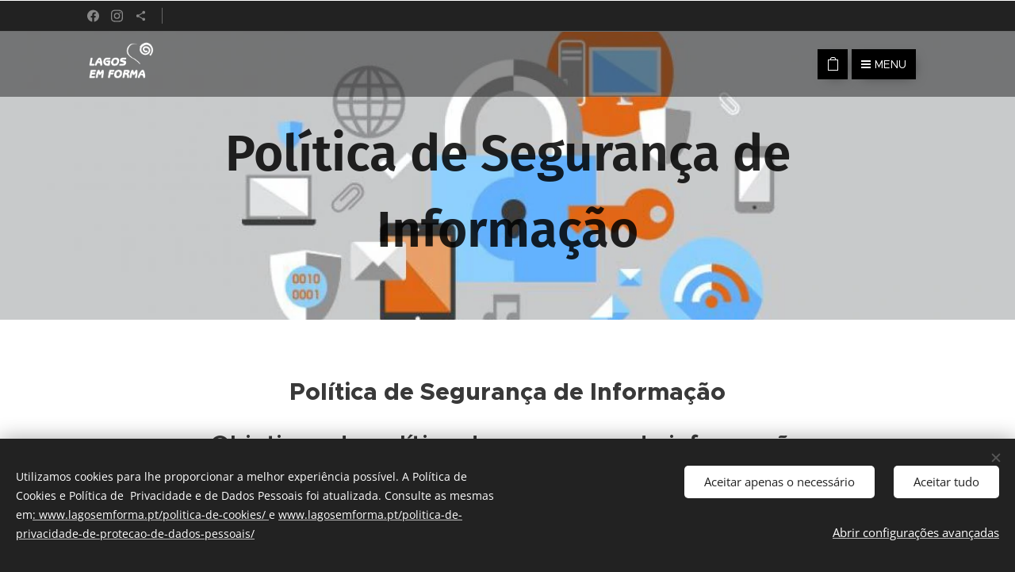

--- FILE ---
content_type: text/css
request_url: https://duyn491kcolsw.cloudfront.net/files/2c/2cw/2cwmum.css?ph=3efc2d6b1d
body_size: 1932
content:
@media screen and (min-width:37.5em){.t-p-fs-s .t{font-size:.95rem}.t-p-fs-m .t{font-size:1.075rem}.t-p-fs-l .t{font-size:1.25rem}.t-s-d-s .t .b-text h3.wnd-align-right:after,.t-s-d-t .t .b-text h3.wnd-align-right:after,.t-t-d-s .t .b-text h1.wnd-align-right:after,.t-t-d-t .t .b-text h1.wnd-align-right:after{left:auto;right:0}.l-sidebar .t-bq-d-l .t .b-text blockquote.tbq{padding-left:1.8125rem!important}.l-sidebar .t-bq-d-l .t .b-text blockquote.tbq.wnd-align-right{padding-right:1.8125rem!important}.l-sidebar .t-bq-d-l .t .b-text blockquote.tbq.wnd-align-justify,.l-sidebar .t-bq-d-l .t .b-text blockquote:not(.tbq) h1,.l-sidebar .t-bq-d-l .t .b-text blockquote:not(.tbq) h2,.l-sidebar .t-bq-d-l .t .b-text blockquote:not(.tbq) h3,.l-sidebar .t-bq-d-l .t .b-text blockquote:not(.tbq) p{padding-left:1.8125rem!important}.l-sidebar .t-bq-d-l .t .b-text blockquote:not(.tbq) h1.wnd-align-right,.l-sidebar .t-bq-d-l .t .b-text blockquote:not(.tbq) h2.wnd-align-right,.l-sidebar .t-bq-d-l .t .b-text blockquote:not(.tbq) h3.wnd-align-right,.l-sidebar .t-bq-d-l .t .b-text blockquote:not(.tbq) p.wnd-align-right{padding-right:1.8125rem!important}.l-sidebar .t-bq-d-l .t .b-text blockquote:not(.tbq) h1.wnd-align-justify,.l-sidebar .t-bq-d-l .t .b-text blockquote:not(.tbq) h2.wnd-align-justify,.l-sidebar .t-bq-d-l .t .b-text blockquote:not(.tbq) h3.wnd-align-justify,.l-sidebar .t-bq-d-l .t .b-text blockquote:not(.tbq) p.wnd-align-justify{padding-left:1.8125rem!important}.t-t-fs-m .t .s-bdh-t{font-size:3.125rem}.t-t-fs-l .t .s-bdh-t{font-size:3.5rem}.t-t-d-s .t .s-bdh-t:after,.t-t-d-t .t .s-bdh-t:after{bottom:.375rem}.t .b-btn-a-l{top:.9375rem}.t-t-fs-s .t .b-e-d .prd-title{font-size:1.9375rem}.t-t-fs-m .t .b-e-d .prd-title{font-size:2.1875rem}.t-t-fs-l .t .b-e-d .prd-title{font-size:2.4375rem}.t-t-d-s .t .b-e-d .prd-title:after,.t-t-d-t .t .b-e-d .prd-title:after{bottom:.375rem}.t-p-fs-s .t .b-e-d .prd-text{font-size:1rem}.t-p-fs-m .t .b-e-d .prd-text{font-size:1.125rem}.t-p-fs-l .t .b-e-d .prd-text{font-size:1.25rem}.t-t-fs-m .t .b-sr .b-sr-title{font-size:2.125rem}.t-t-fs-l .t .b-sr .b-sr-title{font-size:2.5rem}.t-p-fs-s .t .b-sr .b-sr-tab a{font-size:.95rem}.t-p-fs-m .t .b-sr .b-sr-tab a{font-size:1.075rem}.t-p-fs-l .t .b-sr .b-sr-tab a{font-size:1.25rem}}
@media screen and (min-width:48em){.t-t-d-s .t .b-e-d .prd-title,.t-t-d-t .t .b-e-d .prd-title{margin-bottom:.625rem}.t-t-d-s .t .b-e-d .prd-title:after,.t-t-d-t .t .b-e-d .prd-title:after{content:"";display:block;position:absolute;margin-left:0;transform:translateX(0);left:1.25rem}.t-t-fs-s .t .b-e-d .prd-price{font-size:1.59375rem}.t-t-fs-m .t .b-e-d .prd-price{font-size:1.6875rem}.t-t-fs-l .t .b-e-d .prd-price{font-size:1.8125rem}.t-t-fs-s .t .b-e-d .prd-price.prd-price-com{font-size:1.25rem}.t-t-fs-m .t .b-e-d .prd-price.prd-price-com{font-size:1.375rem}.t-t-fs-l .t .b-e-d .prd-price.prd-price-com{font-size:1.5625rem}}
@media screen and (min-width:56.25em){.t-p-fs-s .t{font-size:1rem}.t-p-fs-m .t{font-size:1.1875rem}.t-p-fs-l .t{font-size:1.375rem}.t-t-fs-s .t .s-bdh-t{font-size:1.875rem}.t .menu-item{font-size:.825rem}.t-nav-fw-l.t-p-fw-l .t .menu-item{font-weight:400}.t-nav-fw-l.t-p-fw-m .t .menu-item,.t-nav-fw-s.t-p-fw-l .t .menu-item{font-weight:500}.t-nav-fw-l.t-p-fw-s .t .menu-item,.t-nav-fw-s.t-p-fw-m .t .menu-item{font-weight:600}.t-nav-fw-s.t-p-fw-s .t .menu-item{font-weight:700}.t .menu-item{letter-spacing:0}.t-p-sp .t .menu-item{letter-spacing:.1rem}.t .cart a{font-size:.825rem}.t-nav-fw-l.t-p-fw-l .t .cart a{font-weight:400}.t-nav-fw-l.t-p-fw-m .t .cart a,.t-nav-fw-s.t-p-fw-l .t .cart a{font-weight:500}.t-nav-fw-l.t-p-fw-s .t .cart a,.t-nav-fw-s.t-p-fw-m .t .cart a{font-weight:600}.t-nav-fw-s.t-p-fw-s .t .cart a{font-weight:700}.t .cart a{letter-spacing:0}.t-p-sp .t .cart a{letter-spacing:.1rem}.wnd-s-b .t .search-bar-input{font-size:.825rem}.wnd-s-b .t-nav-fw-l.t-p-fw-l .t .search-bar-input{font-weight:400}.wnd-s-b .t-nav-fw-l.t-p-fw-m .t .search-bar-input,.wnd-s-b .t-nav-fw-s.t-p-fw-l .t .search-bar-input{font-weight:500}.wnd-s-b .t-nav-fw-l.t-p-fw-s .t .search-bar-input,.wnd-s-b .t-nav-fw-s.t-p-fw-m .t .search-bar-input{font-weight:600}.wnd-s-b .t-nav-fw-s.t-p-fw-s .t .search-bar-input{font-weight:700}.t .search-bar-input{letter-spacing:0}.wnd-s-b .t-p-sp .t .search-bar-input{letter-spacing:.1rem}.t .search-bar-submit{font-family:WebnodeIcons}.wnd-s-b .t .search-bar-submit{font-size:1rem;line-height:2.1875rem}.wnd-s-b .t-nav-fw-l .t .search-bar-submit{font-weight:400}.wnd-s-b .t-nav-fw-s .t .search-bar-submit{font-weight:700}.t-nav-fw-l.t-p-fw-l .t .menu-default ul.level-1>.wnd-active>.menu-item,.t-nav-fw-s.t-p-fw-l .t .menu-default ul.level-1>.wnd-active>.menu-item{font-weight:500}.t-nav-fw-l.t-p-fw-m .t .menu-default ul.level-1>.wnd-active>.menu-item,.t-nav-fw-s.t-p-fw-m .t .menu-default ul.level-1>.wnd-active>.menu-item{font-weight:600}.t-nav-fw-l.t-p-fw-s .t .menu-default ul.level-1>.wnd-active>.menu-item,.t-nav-fw-s.t-p-fw-s .t .menu-default ul.level-1>.wnd-active>.menu-item{font-weight:700}.t-nav-fw-l.t-p-fw-l .t .menu-default .cart.wnd-active a,.t-nav-fw-s.t-p-fw-l .t .menu-default .cart.wnd-active a{font-weight:500}.t-nav-fw-l.t-p-fw-m .t .menu-default .cart.wnd-active a,.t-nav-fw-s.t-p-fw-m .t .menu-default .cart.wnd-active a{font-weight:600}.t-nav-fw-l.t-p-fw-s .t .menu-default .cart.wnd-active a,.t-nav-fw-s.t-p-fw-s .t .menu-default .cart.wnd-active a{font-weight:700}.t-nav-fw-l.t-p-fw-l .t .wnd-mt-classic .cart .cart-content-link:after{font-weight:200}.t-nav-fw-s.t-p-fw-l .t .wnd-mt-classic .cart .cart-content-link:after{font-weight:600}.t-nav-fw-l.t-p-fw-m .t .wnd-mt-classic .cart .cart-content-link:after{font-weight:300}.t-nav-fw-s.t-p-fw-m .t .wnd-mt-classic .cart .cart-content-link:after{font-weight:700}.t-nav-fw-l.t-p-fw-s .t .wnd-mt-classic .cart .cart-content-link:after{font-weight:400}.t-nav-fw-s.t-p-fw-s .t .wnd-mt-classic .cart .cart-content-link:after{font-weight:800}.t .wnd-mt-classic .search-icon:after{font-size:1rem;line-height:3rem}.t .wnd-mt-classic:not(.menu-bottom) #menu ul.level-1>li>.mm-arrow:after{top:0}.t .wnd-mt-classic:not(.menu-bottom) #menu ul.level-2 li .mm-arrow{top:.0625rem}.t .wnd-mt-classic.menu-bottom #menu ul.level-1>li>.mm-arrow:after,.t .wnd-mt-classic.s-hn-centered #menu ul.level-1>li>.mm-arrow:after{top:0}.t .wnd-mt-classic.menu-bottom #menu ul.level-2 li .mm-arrow:after{font-size:.875rem;line-height:2.75rem;height:2.75rem}.t .wnd-mt-classic.menu-bottom.s-hn-centered .search-icon:after{top:.0625rem}.t .wnd-mt-boxed .search .search-bar-submit{font-size:1rem;line-height:2.4375rem}.t .wnd-mt-boxed #menu ul.level-1 li .mm-arrow:after{line-height:2.625rem}.t .wnd-mt-sidebar #menu ul.level-1>li>.mm-arrow,.t .wnd-mt-sliding #menu ul.level-1>li>.mm-arrow{top:.5rem}.t .wnd-mt-sidebar #menu ul.level-2>li>.mm-arrow,.t .wnd-mt-sliding #menu ul.level-2>li>.mm-arrow{top:.1875rem}.t .s-hn.wnd-mt-sidebar .search-icon{font-size:.825rem}.t .s-hn.wnd-mt-sidebar .search-icon:after{font-size:1rem;line-height:2.125rem}.l-sidebar .t .cart-block .cart a{line-height:2.3125rem}.l-sidebar .t .cart-block .cart a .cart-piece-count{padding-top:.25rem}.l-sidebar .t .cart-block .cart a .cart-content-link:after{margin-left:.1875rem;font-size:1.075rem;line-height:2.1875rem}.t-t-fs-s .t .b-sr .b-sr-title{font-size:1.59375rem}.t-p-fs-s .t .b-sr .b-sr-tab a{font-size:1rem}.t-p-fs-m .t .b-sr .b-sr-tab a{font-size:1.1875rem}.t-p-fs-l .t .b-sr .b-sr-tab a{font-size:1.375rem}}
@media screen and (min-width:56.25em) and (min-width:56.25em){.t .wnd-mt-classic .cart .cart-content-link:after{font-size:1.075rem;line-height:2.875rem}.t .menu-delimiters-slash ul.level-1>li.wnd-with-submenu>.mm-arrow{right:.5rem}.t .menu-delimiters-doublepipe ul.level-1>li>.menu-item>span:after,.t .menu-delimiters-doublepipe ul.level-1>li>.menu-item>span:before{height:.6875rem;bottom:.1875rem}.t .menu-delimiters-doublepipe .cart a:after,.t .menu-delimiters-doublepipe .cart a:before{height:.6875rem;bottom:1.25rem}.t .menu-delimiters-doublepipe .search-icon-text:after,.t .menu-delimiters-doublepipe .search-icon-text:before{height:.6875rem;bottom:.1875rem}}
@media screen and (min-width:75em){.t-t-fs-s .t .s-bdh-t{font-size:2.5rem}.t-t-fs-s .t .b-sr .b-sr-title{font-size:1.875rem}}
@container c (min-width:600px){.t-p-fs-s .t .c-c{font-size:.95rem}.t-p-fs-m .t .c-c{font-size:1.075rem}.t-p-fs-l .t .c-c{font-size:1.25rem}.t .b-text h1{padding-bottom:1.25rem}.t-t-fs-m .t .b-text h1{font-size:2.125rem}.t-t-fs-l .t .b-text h1{font-size:2.5rem}.t .b-text h1+h2{padding-bottom:.875rem}.t .b-text h1+h3{margin-top:-.875rem;padding-bottom:1.125rem}.t-t-d-s .t .b-text h1:after,.t-t-d-t .t .b-text h1:after{bottom:.375rem}.t .b-text h2{padding-bottom:1rem}.t-h-fs-s .t .b-text h2{font-size:1.46875rem}.t-h-fs-m .t .b-text h2{font-size:1.5625rem}.t-h-fs-l .t .b-text h2{font-size:1.75rem}.t .b-text h3{padding-bottom:.75rem}.t-s-fs-s .t .b-text h3{font-size:1.125rem}.t-s-fs-m .t .b-text h3{font-size:1.25rem}.t-s-fs-l .t .b-text h3{font-size:1.625rem}.t-s-d-s .t .b-text h3:after,.t-s-d-t .t .b-text h3:after{width:10%}.t-s-d-a .t .b-text h3,.t-s-d-a .t .b-text h3.wnd-align-left{padding-left:6.25rem}.t-s-d-a .t .b-text h3.wnd-align-right{padding-right:6.25rem}.t-s-d-a .t .b-text h3.wnd-align-justify{padding-left:6.25rem}.t-s-d-a .t .b-text h3:after{width:5.3125rem}.t-s-d-a.t-s-fs-s .t .b-text h3:after{top:.8125rem}.t-s-d-a.t-s-fs-m .t .b-text h3:after{top:.9375rem}.t-s-d-a.t-s-fs-l .t .b-text h3:after{top:1.3125rem}.t .b-text p{padding-bottom:1rem}.t .b-text ol{padding-bottom:.9375rem;margin-left:.9375rem}.t .b-text ol li{padding-left:2.1875rem}.t .b-text ul{padding-bottom:.875rem;margin-left:.9375rem}.t .b-text ul li{padding-left:2.1875rem}.t-bq-fs-s .t .b-text blockquote{font-size:1.375rem}.t-bq-fs-m .t .b-text blockquote{font-size:1.625rem}.t-bq-fs-l .t .b-text blockquote{font-size:2.125rem}.t-bq-d-l .t .b-text blockquote{padding-bottom:1rem;margin:1.25rem 0}.t-bq-d-q .t .b-text blockquote{padding-left:4.875rem}.t-bq-d-q .t .b-text blockquote:before{font-size:8.75rem;top:.9375rem;max-height:3.125rem}html[lang=ja] .t-bq-d-q .t .b-text blockquote:before{left:-2.1875rem;max-height:3.75rem;font-size:4rem}html[lang=ca] .t-bq-d-q .t .b-text blockquote:before,html[lang=el] .t-bq-d-q .t .b-text blockquote:before,html[lang=fr] .t-bq-d-q .t .b-text blockquote:before,html[lang=it] .t-bq-d-q .t .b-text blockquote:before,html[lang=lv] .t-bq-d-q .t .b-text blockquote:before,html[lang=no] .t-bq-d-q .t .b-text blockquote:before,html[lang=pt] .t-bq-d-q .t .b-text blockquote:before,html[lang=ru] .t-bq-d-q .t .b-text blockquote:before,html[lang=uk] .t-bq-d-q .t .b-text blockquote:before{top:-.9375rem;left:.625rem;max-height:5.625rem;font-size:5rem}.t .b-text blockquote+h1,.t .b-text blockquote+h2,.t .b-text blockquote+h3,.t .b-text ol+h1,.t .b-text ol+h2,.t .b-text ol+h3,.t .b-text p+h1,.t .b-text p+h2,.t .b-text p+h3,.t .b-text ul+h1,.t .b-text ul+h2,.t .b-text ul+h3{margin-top:1rem}.t-h-fs-s .t .blog.no-grid .item-head h2{font-size:1.6875rem}.t-h-fs-m .t .blog.no-grid .item-head h2{font-size:1.8125rem}.t-h-fs-l .t .blog.no-grid .item-head h2{font-size:2rem}.t .blog.no-grid .wnd-private-content .item-head h2 .ld span:before{margin-right:.75rem}.t-h-fs-s .t .blog.no-grid .wnd-private-content .item-head h2 .ld span:before{font-size:1.25rem;line-height:2.125rem}.t-h-fs-m .t .blog.no-grid .wnd-private-content .item-head h2 .ld span:before{font-size:1.375rem;line-height:2.125rem}.t-h-fs-l .t .blog.no-grid .wnd-private-content .item-head h2 .ld span:before{font-size:1.5rem;line-height:2.5rem}.t-h-fs-s .t .blog-headings.blog.no-grid .item-head h2{font-size:1.75rem}.t-h-fs-m .t .blog-headings.blog.no-grid .item-head h2{font-size:1.875rem}.t-h-fs-l .t .blog-headings.blog.no-grid .item-head h2{font-size:2.125rem}.t .blog-headings.blog.no-grid .item.wnd-private-content .item-head h2 .ld span:before{margin-right:.75rem}.t-h-fs-s .t .blog-headings.blog.no-grid .item.wnd-private-content .item-head h2 .ld span:before{font-size:1.25rem;line-height:2.125rem}.t-h-fs-m .t .blog-headings.blog.no-grid .item.wnd-private-content .item-head h2 .ld span:before{font-size:1.375rem;line-height:2.375rem}.t-h-fs-l .t .blog-headings.blog.no-grid .item.wnd-private-content .item-head h2 .ld span:before{font-size:1.5rem;line-height:2.875rem}.t .mt .mt-faq-item .b-text p,.t .mt .mt-i .b-text p,.t .mt.mt-image-left-float .mt-item .b-text-c>a:not(:only-child)>p,.t .mt.mt-image-left-float .mt-item .b-text-c>p,.t .mt .mt-item .b-text p{padding-bottom:.875rem}}
@container c (min-width:768px){.t .b-e-f-i{line-height:1.4}.t-p-fs-s .t .b-e-f-i{font-size:.875rem}.t-p-fs-m .t .b-e-f-i{font-size:.9125rem}.t-p-fs-l .t .b-e-f-i{font-size:.98125rem}.t-h-fs-s .t .b-e-s .prd-title{font-size:1.8125rem}.t-h-fs-m .t .b-e-s .prd-title{font-size:2rem}.t-h-fs-l .t .b-e-s .prd-title{font-size:2.25rem}.t-h-fs-s .t .b-e-s .prd-price{font-size:1.4375rem}.t-h-fs-m .t .b-e-s .prd-price{font-size:1.5625rem}.t-h-fs-l .t .b-e-s .prd-price{font-size:1.75rem}.t-h-fs-s .t .b-e-s .prd-price-com{font-size:1.125rem}.t-h-fs-m .t .b-e-s .prd-price-com{font-size:1.25rem}.t-h-fs-l .t .b-e-s .prd-price-com{font-size:1.375rem}.t-h-fs-s .t .b-e-s .prd-price-dual{font-size:1.125rem}.t-h-fs-m .t .b-e-s .prd-price-dual{font-size:1.25rem}.t-h-fs-l .t .b-e-s .prd-price-dual{font-size:1.375rem}}
@container c (min-width:900px){.t-p-fs-s .t .c-c{font-size:1rem}.t-p-fs-m .t .c-c{font-size:1.1875rem}.t-p-fs-l .t .c-c{font-size:1.375rem}.t-t-fs-s .t .b-text h1{font-size:1.59375rem}.t .b-text h3{padding-bottom:1rem}.t-s-fs-s .t .b-text h3{font-size:1.1875rem}.t-s-fs-m .t .b-text h3{font-size:1.375rem}.t-s-fs-l .t .b-text h3{font-size:1.75rem}.t-s-d-a.t-s-fs-s .t .b-text h3:after{top:.9375rem}.t-s-d-a.t-s-fs-m .t .b-text h3:after{top:1.0625rem}.t-s-d-a.t-s-fs-l .t .b-text h3:after{top:1.4375rem}.t .b-text p{padding-bottom:1.25rem}.t .b-text ol{padding-bottom:1rem;margin-left:1.25rem}.t .b-text ol li{padding-left:2.5rem}.t .b-text ul{padding-bottom:1rem;margin-left:1.25rem}.t .b-text ul li{padding-left:2.5rem}.t-bq-d-q .t .b-text blockquote{padding:2.25rem 2.25rem 3.5rem 5.9375rem}.t-bq-d-q .t .b-text blockquote:before{font-size:10.625rem;top:1.625rem;max-height:4.0625rem}html[lang=ja] .t-bq-d-q .t .b-text blockquote:before{left:-2.5rem;top:1.875rem;max-height:5rem;font-size:5rem}html[lang=ca] .t-bq-d-q .t .b-text blockquote:before,html[lang=el] .t-bq-d-q .t .b-text blockquote:before,html[lang=fr] .t-bq-d-q .t .b-text blockquote:before,html[lang=it] .t-bq-d-q .t .b-text blockquote:before,html[lang=lv] .t-bq-d-q .t .b-text blockquote:before,html[lang=no] .t-bq-d-q .t .b-text blockquote:before,html[lang=pt] .t-bq-d-q .t .b-text blockquote:before,html[lang=ru] .t-bq-d-q .t .b-text blockquote:before,html[lang=uk] .t-bq-d-q .t .b-text blockquote:before{top:-1.25rem;left:0;max-height:7.5rem;font-size:8rem}}
@container c (min-width:1200px){.t-t-fs-s .t .b-text h1{font-size:1.875rem}}